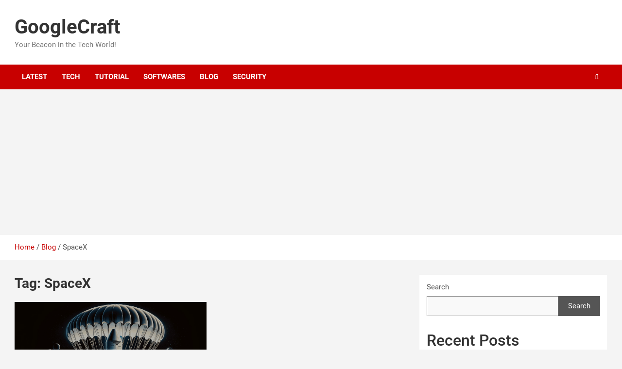

--- FILE ---
content_type: text/html; charset=UTF-8
request_url: https://www.googlecraft.com/tag/spacex/
body_size: 8738
content:
<!doctype html>
<html lang="en-US">
<head>
	<meta charset="UTF-8">
	<meta name="viewport" content="width=device-width, initial-scale=1, shrink-to-fit=no">
	<link rel="profile" href="https://gmpg.org/xfn/11">

	<meta name='robots' content='index, follow, max-image-preview:large, max-snippet:-1, max-video-preview:-1' />
	<style>img:is([sizes="auto" i], [sizes^="auto," i]) { contain-intrinsic-size: 3000px 1500px }</style>
	
	<!-- This site is optimized with the Yoast SEO plugin v26.7 - https://yoast.com/wordpress/plugins/seo/ -->
	<title>SpaceX Archives - GoogleCraft</title>
	<link rel="canonical" href="https://www.googlecraft.com/tag/spacex/" />
	<meta property="og:locale" content="en_US" />
	<meta property="og:type" content="article" />
	<meta property="og:title" content="SpaceX Archives - GoogleCraft" />
	<meta property="og:url" content="https://www.googlecraft.com/tag/spacex/" />
	<meta property="og:site_name" content="GoogleCraft" />
	<meta name="twitter:card" content="summary_large_image" />
	<!-- / Yoast SEO plugin. -->


<link rel='dns-prefetch' href='//www.googletagmanager.com' />

<link rel='dns-prefetch' href='//pagead2.googlesyndication.com' />
<link rel='preconnect' href='//i0.wp.com' />
<link rel="alternate" type="application/rss+xml" title="GoogleCraft &raquo; Feed" href="https://www.googlecraft.com/feed/" />
<link rel="alternate" type="application/rss+xml" title="GoogleCraft &raquo; Comments Feed" href="https://www.googlecraft.com/comments/feed/" />
<link rel="alternate" type="application/rss+xml" title="GoogleCraft &raquo; SpaceX Tag Feed" href="https://www.googlecraft.com/tag/spacex/feed/" />

<link rel='stylesheet' id='all-css-87656ef19d0deded7d63ac8b6782a414' href='https://www.googlecraft.com/wp-content/boost-cache/static/d4ed3c7622.min.css' type='text/css' media='all' />
<link rel='stylesheet' id='dashicons-css' href='https://www.googlecraft.com/wp-includes/css/dashicons.min.css?ver=6.8.3' media='all' />
<style id='wp-emoji-styles-inline-css'>

	img.wp-smiley, img.emoji {
		display: inline !important;
		border: none !important;
		box-shadow: none !important;
		height: 1em !important;
		width: 1em !important;
		margin: 0 0.07em !important;
		vertical-align: -0.1em !important;
		background: none !important;
		padding: 0 !important;
	}
</style>
<style id='classic-theme-styles-inline-css'>
/*! This file is auto-generated */
.wp-block-button__link{color:#fff;background-color:#32373c;border-radius:9999px;box-shadow:none;text-decoration:none;padding:calc(.667em + 2px) calc(1.333em + 2px);font-size:1.125em}.wp-block-file__button{background:#32373c;color:#fff;text-decoration:none}
</style>
<style id='global-styles-inline-css'>
:root{--wp--preset--aspect-ratio--square: 1;--wp--preset--aspect-ratio--4-3: 4/3;--wp--preset--aspect-ratio--3-4: 3/4;--wp--preset--aspect-ratio--3-2: 3/2;--wp--preset--aspect-ratio--2-3: 2/3;--wp--preset--aspect-ratio--16-9: 16/9;--wp--preset--aspect-ratio--9-16: 9/16;--wp--preset--color--black: #000000;--wp--preset--color--cyan-bluish-gray: #abb8c3;--wp--preset--color--white: #ffffff;--wp--preset--color--pale-pink: #f78da7;--wp--preset--color--vivid-red: #cf2e2e;--wp--preset--color--luminous-vivid-orange: #ff6900;--wp--preset--color--luminous-vivid-amber: #fcb900;--wp--preset--color--light-green-cyan: #7bdcb5;--wp--preset--color--vivid-green-cyan: #00d084;--wp--preset--color--pale-cyan-blue: #8ed1fc;--wp--preset--color--vivid-cyan-blue: #0693e3;--wp--preset--color--vivid-purple: #9b51e0;--wp--preset--gradient--vivid-cyan-blue-to-vivid-purple: linear-gradient(135deg,rgba(6,147,227,1) 0%,rgb(155,81,224) 100%);--wp--preset--gradient--light-green-cyan-to-vivid-green-cyan: linear-gradient(135deg,rgb(122,220,180) 0%,rgb(0,208,130) 100%);--wp--preset--gradient--luminous-vivid-amber-to-luminous-vivid-orange: linear-gradient(135deg,rgba(252,185,0,1) 0%,rgba(255,105,0,1) 100%);--wp--preset--gradient--luminous-vivid-orange-to-vivid-red: linear-gradient(135deg,rgba(255,105,0,1) 0%,rgb(207,46,46) 100%);--wp--preset--gradient--very-light-gray-to-cyan-bluish-gray: linear-gradient(135deg,rgb(238,238,238) 0%,rgb(169,184,195) 100%);--wp--preset--gradient--cool-to-warm-spectrum: linear-gradient(135deg,rgb(74,234,220) 0%,rgb(151,120,209) 20%,rgb(207,42,186) 40%,rgb(238,44,130) 60%,rgb(251,105,98) 80%,rgb(254,248,76) 100%);--wp--preset--gradient--blush-light-purple: linear-gradient(135deg,rgb(255,206,236) 0%,rgb(152,150,240) 100%);--wp--preset--gradient--blush-bordeaux: linear-gradient(135deg,rgb(254,205,165) 0%,rgb(254,45,45) 50%,rgb(107,0,62) 100%);--wp--preset--gradient--luminous-dusk: linear-gradient(135deg,rgb(255,203,112) 0%,rgb(199,81,192) 50%,rgb(65,88,208) 100%);--wp--preset--gradient--pale-ocean: linear-gradient(135deg,rgb(255,245,203) 0%,rgb(182,227,212) 50%,rgb(51,167,181) 100%);--wp--preset--gradient--electric-grass: linear-gradient(135deg,rgb(202,248,128) 0%,rgb(113,206,126) 100%);--wp--preset--gradient--midnight: linear-gradient(135deg,rgb(2,3,129) 0%,rgb(40,116,252) 100%);--wp--preset--font-size--small: 13px;--wp--preset--font-size--medium: 20px;--wp--preset--font-size--large: 36px;--wp--preset--font-size--x-large: 42px;--wp--preset--spacing--20: 0.44rem;--wp--preset--spacing--30: 0.67rem;--wp--preset--spacing--40: 1rem;--wp--preset--spacing--50: 1.5rem;--wp--preset--spacing--60: 2.25rem;--wp--preset--spacing--70: 3.38rem;--wp--preset--spacing--80: 5.06rem;--wp--preset--shadow--natural: 6px 6px 9px rgba(0, 0, 0, 0.2);--wp--preset--shadow--deep: 12px 12px 50px rgba(0, 0, 0, 0.4);--wp--preset--shadow--sharp: 6px 6px 0px rgba(0, 0, 0, 0.2);--wp--preset--shadow--outlined: 6px 6px 0px -3px rgba(255, 255, 255, 1), 6px 6px rgba(0, 0, 0, 1);--wp--preset--shadow--crisp: 6px 6px 0px rgba(0, 0, 0, 1);}:where(.is-layout-flex){gap: 0.5em;}:where(.is-layout-grid){gap: 0.5em;}body .is-layout-flex{display: flex;}.is-layout-flex{flex-wrap: wrap;align-items: center;}.is-layout-flex > :is(*, div){margin: 0;}body .is-layout-grid{display: grid;}.is-layout-grid > :is(*, div){margin: 0;}:where(.wp-block-columns.is-layout-flex){gap: 2em;}:where(.wp-block-columns.is-layout-grid){gap: 2em;}:where(.wp-block-post-template.is-layout-flex){gap: 1.25em;}:where(.wp-block-post-template.is-layout-grid){gap: 1.25em;}.has-black-color{color: var(--wp--preset--color--black) !important;}.has-cyan-bluish-gray-color{color: var(--wp--preset--color--cyan-bluish-gray) !important;}.has-white-color{color: var(--wp--preset--color--white) !important;}.has-pale-pink-color{color: var(--wp--preset--color--pale-pink) !important;}.has-vivid-red-color{color: var(--wp--preset--color--vivid-red) !important;}.has-luminous-vivid-orange-color{color: var(--wp--preset--color--luminous-vivid-orange) !important;}.has-luminous-vivid-amber-color{color: var(--wp--preset--color--luminous-vivid-amber) !important;}.has-light-green-cyan-color{color: var(--wp--preset--color--light-green-cyan) !important;}.has-vivid-green-cyan-color{color: var(--wp--preset--color--vivid-green-cyan) !important;}.has-pale-cyan-blue-color{color: var(--wp--preset--color--pale-cyan-blue) !important;}.has-vivid-cyan-blue-color{color: var(--wp--preset--color--vivid-cyan-blue) !important;}.has-vivid-purple-color{color: var(--wp--preset--color--vivid-purple) !important;}.has-black-background-color{background-color: var(--wp--preset--color--black) !important;}.has-cyan-bluish-gray-background-color{background-color: var(--wp--preset--color--cyan-bluish-gray) !important;}.has-white-background-color{background-color: var(--wp--preset--color--white) !important;}.has-pale-pink-background-color{background-color: var(--wp--preset--color--pale-pink) !important;}.has-vivid-red-background-color{background-color: var(--wp--preset--color--vivid-red) !important;}.has-luminous-vivid-orange-background-color{background-color: var(--wp--preset--color--luminous-vivid-orange) !important;}.has-luminous-vivid-amber-background-color{background-color: var(--wp--preset--color--luminous-vivid-amber) !important;}.has-light-green-cyan-background-color{background-color: var(--wp--preset--color--light-green-cyan) !important;}.has-vivid-green-cyan-background-color{background-color: var(--wp--preset--color--vivid-green-cyan) !important;}.has-pale-cyan-blue-background-color{background-color: var(--wp--preset--color--pale-cyan-blue) !important;}.has-vivid-cyan-blue-background-color{background-color: var(--wp--preset--color--vivid-cyan-blue) !important;}.has-vivid-purple-background-color{background-color: var(--wp--preset--color--vivid-purple) !important;}.has-black-border-color{border-color: var(--wp--preset--color--black) !important;}.has-cyan-bluish-gray-border-color{border-color: var(--wp--preset--color--cyan-bluish-gray) !important;}.has-white-border-color{border-color: var(--wp--preset--color--white) !important;}.has-pale-pink-border-color{border-color: var(--wp--preset--color--pale-pink) !important;}.has-vivid-red-border-color{border-color: var(--wp--preset--color--vivid-red) !important;}.has-luminous-vivid-orange-border-color{border-color: var(--wp--preset--color--luminous-vivid-orange) !important;}.has-luminous-vivid-amber-border-color{border-color: var(--wp--preset--color--luminous-vivid-amber) !important;}.has-light-green-cyan-border-color{border-color: var(--wp--preset--color--light-green-cyan) !important;}.has-vivid-green-cyan-border-color{border-color: var(--wp--preset--color--vivid-green-cyan) !important;}.has-pale-cyan-blue-border-color{border-color: var(--wp--preset--color--pale-cyan-blue) !important;}.has-vivid-cyan-blue-border-color{border-color: var(--wp--preset--color--vivid-cyan-blue) !important;}.has-vivid-purple-border-color{border-color: var(--wp--preset--color--vivid-purple) !important;}.has-vivid-cyan-blue-to-vivid-purple-gradient-background{background: var(--wp--preset--gradient--vivid-cyan-blue-to-vivid-purple) !important;}.has-light-green-cyan-to-vivid-green-cyan-gradient-background{background: var(--wp--preset--gradient--light-green-cyan-to-vivid-green-cyan) !important;}.has-luminous-vivid-amber-to-luminous-vivid-orange-gradient-background{background: var(--wp--preset--gradient--luminous-vivid-amber-to-luminous-vivid-orange) !important;}.has-luminous-vivid-orange-to-vivid-red-gradient-background{background: var(--wp--preset--gradient--luminous-vivid-orange-to-vivid-red) !important;}.has-very-light-gray-to-cyan-bluish-gray-gradient-background{background: var(--wp--preset--gradient--very-light-gray-to-cyan-bluish-gray) !important;}.has-cool-to-warm-spectrum-gradient-background{background: var(--wp--preset--gradient--cool-to-warm-spectrum) !important;}.has-blush-light-purple-gradient-background{background: var(--wp--preset--gradient--blush-light-purple) !important;}.has-blush-bordeaux-gradient-background{background: var(--wp--preset--gradient--blush-bordeaux) !important;}.has-luminous-dusk-gradient-background{background: var(--wp--preset--gradient--luminous-dusk) !important;}.has-pale-ocean-gradient-background{background: var(--wp--preset--gradient--pale-ocean) !important;}.has-electric-grass-gradient-background{background: var(--wp--preset--gradient--electric-grass) !important;}.has-midnight-gradient-background{background: var(--wp--preset--gradient--midnight) !important;}.has-small-font-size{font-size: var(--wp--preset--font-size--small) !important;}.has-medium-font-size{font-size: var(--wp--preset--font-size--medium) !important;}.has-large-font-size{font-size: var(--wp--preset--font-size--large) !important;}.has-x-large-font-size{font-size: var(--wp--preset--font-size--x-large) !important;}
:where(.wp-block-post-template.is-layout-flex){gap: 1.25em;}:where(.wp-block-post-template.is-layout-grid){gap: 1.25em;}
:where(.wp-block-columns.is-layout-flex){gap: 2em;}:where(.wp-block-columns.is-layout-grid){gap: 2em;}
:root :where(.wp-block-pullquote){font-size: 1.5em;line-height: 1.6;}
</style>
<link crossorigin="anonymous" rel='stylesheet' id='newscard-google-fonts-css' href='//www.googlecraft.com/wp-content/uploads/omgf/newscard-google-fonts/newscard-google-fonts.css?ver=1700895330' media='all' />



<!-- Google tag (gtag.js) snippet added by Site Kit -->
<!-- Google Analytics snippet added by Site Kit -->


<link rel="https://api.w.org/" href="https://www.googlecraft.com/wp-json/" /><link rel="alternate" title="JSON" type="application/json" href="https://www.googlecraft.com/wp-json/wp/v2/tags/1949" /><link rel="EditURI" type="application/rsd+xml" title="RSD" href="https://www.googlecraft.com/xmlrpc.php?rsd" />
<meta name="generator" content="WordPress 6.8.3" />
<meta name="generator" content="Site Kit by Google 1.170.0" />
<!-- Google AdSense meta tags added by Site Kit -->
<meta name="google-adsense-platform-account" content="ca-host-pub-2644536267352236">
<meta name="google-adsense-platform-domain" content="sitekit.withgoogle.com">
<!-- End Google AdSense meta tags added by Site Kit -->


<script data-jetpack-boost="ignore" type="application/ld+json" class="saswp-schema-markup-output">
[{"@context":"https:\/\/schema.org\/","@graph":[{"@context":"https:\/\/schema.org\/","@type":"SiteNavigationElement","@id":"https:\/\/www.googlecraft.com\/#latest","name":"Latest","url":"https:\/\/www.googlecraft.com\/"},{"@context":"https:\/\/schema.org\/","@type":"SiteNavigationElement","@id":"https:\/\/www.googlecraft.com\/#tech","name":"Tech","url":"https:\/\/www.googlecraft.com\/category\/technology\/"},{"@context":"https:\/\/schema.org\/","@type":"SiteNavigationElement","@id":"https:\/\/www.googlecraft.com\/#tutorial","name":"Tutorial","url":"https:\/\/www.googlecraft.com\/category\/tutorial\/"},{"@context":"https:\/\/schema.org\/","@type":"SiteNavigationElement","@id":"https:\/\/www.googlecraft.com\/#softwares","name":"Softwares","url":"https:\/\/www.googlecraft.com\/category\/softwares\/"},{"@context":"https:\/\/schema.org\/","@type":"SiteNavigationElement","@id":"https:\/\/www.googlecraft.com\/#blog","name":"Blog","url":"https:\/\/www.googlecraft.com\/blog\/"},{"@context":"https:\/\/schema.org\/","@type":"SiteNavigationElement","@id":"https:\/\/www.googlecraft.com\/#security","name":"Security","url":"https:\/\/www.googlecraft.com\/category\/security\/"}]}]
</script>

<!-- There is no amphtml version available for this URL. -->
<!-- Google Tag Manager snippet added by Site Kit -->


<!-- End Google Tag Manager snippet added by Site Kit -->

<!-- Google AdSense snippet added by Site Kit -->


<!-- End Google AdSense snippet added by Site Kit -->
<link rel="icon" href="https://i0.wp.com/www.googlecraft.com/wp-content/uploads/2023/10/cropped-favicon.png?fit=32%2C32&#038;ssl=1" sizes="32x32" />
<link rel="icon" href="https://i0.wp.com/www.googlecraft.com/wp-content/uploads/2023/10/cropped-favicon.png?fit=192%2C192&#038;ssl=1" sizes="192x192" />
<link rel="apple-touch-icon" href="https://i0.wp.com/www.googlecraft.com/wp-content/uploads/2023/10/cropped-favicon.png?fit=180%2C180&#038;ssl=1" />
<meta name="msapplication-TileImage" content="https://i0.wp.com/www.googlecraft.com/wp-content/uploads/2023/10/cropped-favicon.png?fit=270%2C270&#038;ssl=1" />
</head>

<body class="archive tag tag-spacex tag-1949 wp-theme-newscard theme-body hfeed">
		<!-- Google Tag Manager (noscript) snippet added by Site Kit -->
		<noscript>
			<iframe src="https://www.googletagmanager.com/ns.html?id=GTM-WZBQ2FL" height="0" width="0" style="display:none;visibility:hidden"></iframe>
		</noscript>
		<!-- End Google Tag Manager (noscript) snippet added by Site Kit -->
		
<div id="page" class="site">
	<a class="skip-link screen-reader-text" href="#content">Skip to content</a>
	
	<header id="masthead" class="site-header">
				<nav class="navbar navbar-expand-lg d-block">
			<div class="navbar-head" >
				<div class="container">
					<div class="row navbar-head-row align-items-center">
						<div class="col-lg-4">
							<div class="site-branding navbar-brand">
																	<h2 class="site-title"><a href="https://www.googlecraft.com/" rel="home">GoogleCraft</a></h2>
																	<p class="site-description">Your Beacon in the Tech World!</p>
															</div><!-- .site-branding .navbar-brand -->
						</div>
											</div><!-- .row -->
				</div><!-- .container -->
			</div><!-- .navbar-head -->
			<div class="navigation-bar">
				<div class="navigation-bar-top">
					<div class="container">
						<button class="navbar-toggler menu-toggle" type="button" data-toggle="collapse" data-target="#navbarCollapse" aria-controls="navbarCollapse" aria-expanded="false" aria-label="Toggle navigation"></button>
						<span class="search-toggle"></span>
					</div><!-- .container -->
					<div class="search-bar">
						<div class="container">
							<div class="search-block off">
								<form action="https://www.googlecraft.com/" method="get" class="search-form">
	<label class="assistive-text"> Search </label>
	<div class="input-group">
		<input type="search" value="" placeholder="Search" class="form-control s" name="s">
		<div class="input-group-prepend">
			<button class="btn btn-theme">Search</button>
		</div>
	</div>
</form><!-- .search-form -->
							</div><!-- .search-box -->
						</div><!-- .container -->
					</div><!-- .search-bar -->
				</div><!-- .navigation-bar-top -->
				<div class="navbar-main">
					<div class="container">
						<div class="collapse navbar-collapse" id="navbarCollapse">
							<div id="site-navigation" class="main-navigation nav-uppercase" role="navigation">
								<ul class="nav-menu navbar-nav d-lg-block"><li id="menu-item-2592" class="menu-item menu-item-type-post_type menu-item-object-page menu-item-home menu-item-2592"><a href="https://www.googlecraft.com/">Latest</a></li>
<li id="menu-item-2547" class="menu-item menu-item-type-taxonomy menu-item-object-category menu-item-2547"><a href="https://www.googlecraft.com/category/technology/">Tech</a></li>
<li id="menu-item-2548" class="menu-item menu-item-type-taxonomy menu-item-object-category menu-item-2548"><a href="https://www.googlecraft.com/category/tutorial/">Tutorial</a></li>
<li id="menu-item-2549" class="menu-item menu-item-type-taxonomy menu-item-object-category menu-item-2549"><a href="https://www.googlecraft.com/category/softwares/">Softwares</a></li>
<li id="menu-item-2591" class="menu-item menu-item-type-post_type menu-item-object-page current_page_parent menu-item-2591"><a href="https://www.googlecraft.com/blog/">Blog</a></li>
<li id="menu-item-3709" class="menu-item menu-item-type-taxonomy menu-item-object-category menu-item-3709"><a href="https://www.googlecraft.com/category/security/">Security</a></li>
</ul>							</div><!-- #site-navigation .main-navigation -->
						</div><!-- .navbar-collapse -->
						<div class="nav-search">
							<span class="search-toggle"></span>
						</div><!-- .nav-search -->
					</div><!-- .container -->
				</div><!-- .navbar-main -->
			</div><!-- .navigation-bar -->
		</nav><!-- .navbar -->

		
		
					<div id="breadcrumb">
				<div class="container">
					<div role="navigation" aria-label="Breadcrumbs" class="breadcrumb-trail breadcrumbs" ><ul class="trail-items"  ><meta name="numberOfItems" content="3" /><meta name="itemListOrder" content="Ascending" /><li    class="trail-item trail-begin"><a href="https://www.googlecraft.com/" rel="home" ><span >Home</span></a><meta  content="1" /></li><li    class="trail-item"><a href="https://www.googlecraft.com/blog/" ><span >Blog</span></a><meta  content="2" /></li><li    class="trail-item trail-end"><span >SpaceX</span><meta  content="3" /></li></ul></div>				</div>
			</div><!-- .breadcrumb -->
			</header><!-- #masthead --><div id="content" class="site-content">
	<div class="container">
		<div class="row justify-content-center site-content-row">
			<div id="primary" class="content-area col-lg-8">
				<main id="main" class="site-main">

					
						<header class="page-header">
							<h1 class="page-title">Tag: <span>SpaceX</span></h1>						</header><!-- .page-header -->

						<div class="row gutter-parent-14 post-wrap">
								<div class="col-sm-6 col-xxl-4 post-col">
	<div class="post-4291 post type-post status-publish format-standard has-post-thumbnail hentry category-tech-news tag-advanced-technology tag-aerospace-industry tag-corporate-acquisition tag-elon-musk tag-parachute-technology tag-pioneer-aerospace tag-space-exploration tag-space-mission tag-spacecraft-safety tag-spacex">

		
				<figure class="post-featured-image post-img-wrap">
					<a title="Elon Musk&#8217;s SpaceX buys parachute company for $2.2 million" href="https://www.googlecraft.com/elon-musks-spacex-buys-parachute-company-for-2-2-million/" class="post-img" style="background-image: url('https://i0.wp.com/www.googlecraft.com/wp-content/uploads/2023/12/SpaceX-buys-parachute-company.png?fit=1200%2C685&#038;ssl=1');"></a>
					<div class="entry-meta category-meta">
						<div class="cat-links"><a href="https://www.googlecraft.com/category/tech-news/" rel="category tag">Tech News</a></div>
					</div><!-- .entry-meta -->
				</figure><!-- .post-featured-image .post-img-wrap -->

			
					<header class="entry-header">
				<h2 class="entry-title"><a href="https://www.googlecraft.com/elon-musks-spacex-buys-parachute-company-for-2-2-million/" rel="bookmark">Elon Musk&#8217;s SpaceX buys parachute company for $2.2 million</a></h2>
									<div class="entry-meta">
						<div class="date"><a href="https://www.googlecraft.com/elon-musks-spacex-buys-parachute-company-for-2-2-million/" title="Elon Musk&#8217;s SpaceX buys parachute company for $2.2 million">December 1, 2023</a> </div> <div class="by-author vcard author"><a href="https://www.googlecraft.com/author/googlecraft/">GoogleCraft</a> </div>											</div><!-- .entry-meta -->
								</header>
				<div class="entry-content">
								<p>SpaceX&#8217;s Strategic Acquisition of Pioneer Aerospace for $2.2 Million SpaceX, the renowned aerospace manufacturer and space&hellip;</p>
						</div><!-- entry-content -->

			</div><!-- .post-4291 -->
	</div><!-- .col-sm-6 .col-xxl-4 .post-col -->
						</div><!-- .row .gutter-parent-14 .post-wrap-->

						
				</main><!-- #main -->
			</div><!-- #primary -->
			
<aside id="secondary" class="col-lg-4 widget-area" role="complementary">
	<div class="sticky-sidebar">
		<section id="block-3" class="widget widget_block">
<div class="wp-block-group"><div class="wp-block-group__inner-container is-layout-flow wp-block-group-is-layout-flow"><form role="search" method="get" action="https://www.googlecraft.com/" class="wp-block-search__button-outside wp-block-search__text-button wp-block-search"    ><label class="wp-block-search__label" for="wp-block-search__input-1" >Search</label><div class="wp-block-search__inside-wrapper " ><input class="wp-block-search__input" id="wp-block-search__input-1" placeholder="" value="" type="search" name="s" required /><button aria-label="Search" class="wp-block-search__button wp-element-button" type="submit" >Search</button></div></form>


<h2 class="wp-block-heading">Recent Posts</h2>


<div class="widget newscard-widget-horizontal-vertical-posts">				<div class="row gutter-parent-14 post-vertical">
			<div class="col-md-6 first-col">
										<div class="post-boxed main-post clearfix">
											<div class="post-img-wrap">
							<a href="https://www.googlecraft.com/ai-girlfriend-create-an-ai-girlfriend-for-you/" class="post-img" style="background-image: url('https://i0.wp.com/www.googlecraft.com/wp-content/uploads/2024/05/Ai-girlfriend.png?fit=1200%2C685&#038;ssl=1');"></a>
						</div>
										<div class="post-content">
						<div class="entry-meta category-meta">
							<div class="cat-links"><a href="https://www.googlecraft.com/category/technology/" rel="category tag">Technology</a></div>
						</div><!-- .entry-meta -->
						<h3 class="entry-title"><a href="https://www.googlecraft.com/ai-girlfriend-create-an-ai-girlfriend-for-you/">AI Girlfriend: Create an AI Girlfriend for You</a></h3>						<div class="entry-meta">
							<div class="date"><a href="https://www.googlecraft.com/ai-girlfriend-create-an-ai-girlfriend-for-you/" title="AI Girlfriend: Create an AI Girlfriend for You">May 17, 2024</a> </div> <div class="by-author vcard author"><a href="https://www.googlecraft.com/author/googlecraft/">GoogleCraft</a> </div>						</div>
						<div class="entry-content">
							<p>Create an AI Girlfriend for your needs In the age of digital transformation, artificial intelligence (AI) has woven itself into the fabric of our daily lives. From virtual assistants like&hellip; </p>
						</div><!-- .entry-content -->
					</div>
				</div><!-- post-boxed -->
			</div>
			<div class="col-md-6 second-col">
												<div class="post-boxed inlined clearfix">
													<div class="post-img-wrap">
								<a href="https://www.googlecraft.com/birthday-wishes-ai-image-prompts/" class="post-img" style="background-image: url('https://i0.wp.com/www.googlecraft.com/wp-content/uploads/2024/02/image-7.png?fit=300%2C300&#038;ssl=1');"></a>
							</div>
												<div class="post-content">
							<div class="entry-meta category-meta">
								<div class="cat-links"><a href="https://www.googlecraft.com/category/tutorial/" rel="category tag">Tutorial</a></div>
							</div><!-- .entry-meta -->
							<h3 class="entry-title"><a href="https://www.googlecraft.com/birthday-wishes-ai-image-prompts/">Birthday Wishes AI Image Prompts</a></h3>							<div class="entry-meta">
								<div class="date"><a href="https://www.googlecraft.com/birthday-wishes-ai-image-prompts/" title="Birthday Wishes AI Image Prompts">February 13, 2024</a> </div> <div class="by-author vcard author"><a href="https://www.googlecraft.com/author/googlecraft/">GoogleCraft</a> </div>							</div>
						</div>
					</div><!-- .post-boxed -->
													<div class="post-boxed inlined clearfix">
													<div class="post-img-wrap">
								<a href="https://www.googlecraft.com/birthday-wishes-ai-image-creation/" class="post-img" style="background-image: url('https://i0.wp.com/www.googlecraft.com/wp-content/uploads/2024/02/athira-hbd.jpg?fit=300%2C300&#038;ssl=1');"></a>
							</div>
												<div class="post-content">
							<div class="entry-meta category-meta">
								<div class="cat-links"><a href="https://www.googlecraft.com/category/tutorial/" rel="category tag">Tutorial</a></div>
							</div><!-- .entry-meta -->
							<h3 class="entry-title"><a href="https://www.googlecraft.com/birthday-wishes-ai-image-creation/">Birthday Wishes AI Image Creation</a></h3>							<div class="entry-meta">
								<div class="date"><a href="https://www.googlecraft.com/birthday-wishes-ai-image-creation/" title="Birthday Wishes AI Image Creation">February 12, 2024</a> </div> <div class="by-author vcard author"><a href="https://www.googlecraft.com/author/googlecraft/">GoogleCraft</a> </div>							</div>
						</div>
					</div><!-- .post-boxed -->
													<div class="post-boxed inlined clearfix">
													<div class="post-img-wrap">
								<a href="https://www.googlecraft.com/jio-pushes-for-shutdown-of-2g-3g-to-boost-5g-in-india/" class="post-img" style="background-image: url('https://i0.wp.com/www.googlecraft.com/wp-content/uploads/2024/01/jio-stops-2g-and-3g.png?fit=300%2C171&#038;ssl=1');"></a>
							</div>
												<div class="post-content">
							<div class="entry-meta category-meta">
								<div class="cat-links"><a href="https://www.googlecraft.com/category/tech-news/" rel="category tag">Tech News</a></div>
							</div><!-- .entry-meta -->
							<h3 class="entry-title"><a href="https://www.googlecraft.com/jio-pushes-for-shutdown-of-2g-3g-to-boost-5g-in-india/">Jio Pushes for Shutdown of 2G, 3G to Boost 5G in India</a></h3>							<div class="entry-meta">
								<div class="date"><a href="https://www.googlecraft.com/jio-pushes-for-shutdown-of-2g-3g-to-boost-5g-in-india/" title="Jio Pushes for Shutdown of 2G, 3G to Boost 5G in India">January 29, 2024</a> </div> <div class="by-author vcard author"><a href="https://www.googlecraft.com/author/googlecraft/">GoogleCraft</a> </div>							</div>
						</div>
					</div><!-- .post-boxed -->
													<div class="post-boxed inlined clearfix">
													<div class="post-img-wrap">
								<a href="https://www.googlecraft.com/whatsapps-game-changing-username-feature/" class="post-img" style="background-image: url('https://i0.wp.com/www.googlecraft.com/wp-content/uploads/2024/01/WhatsApp-username-feature.png?fit=300%2C171&#038;ssl=1');"></a>
							</div>
												<div class="post-content">
							<div class="entry-meta category-meta">
								<div class="cat-links"><a href="https://www.googlecraft.com/category/tech-news/" rel="category tag">Tech News</a></div>
							</div><!-- .entry-meta -->
							<h3 class="entry-title"><a href="https://www.googlecraft.com/whatsapps-game-changing-username-feature/">WhatsApp&#8217;s Game-Changing Username Feature</a></h3>							<div class="entry-meta">
								<div class="date"><a href="https://www.googlecraft.com/whatsapps-game-changing-username-feature/" title="WhatsApp&#8217;s Game-Changing Username Feature">January 8, 2024</a> </div> <div class="by-author vcard author"><a href="https://www.googlecraft.com/author/googlecraft/">GoogleCraft</a> </div>							</div>
						</div>
					</div><!-- .post-boxed -->
												</div>
		</div><!-- .row gutter-parent-14 -->

		</div><!-- .widget_featured_post --></div></div>
</section><section id="post_views_counter_list_widget-3" class="widget widget_post_views_counter_list_widget"><h3 class="widget-title">Most Viewed Posts</h3><ul><li><a class="post-title" href="https://www.googlecraft.com/whatsapp-business-cover-photo-resolution/">WhatsApp Business Cover Photo Resolution</a></li><li><a class="post-title" href="https://www.googlecraft.com/android-kotlin-textwatcher-usage/">TextWatcher in Kotlin Android Usage</a></li><li><a class="post-title" href="https://www.googlecraft.com/usb-serial-ch341-drivers-download-arduino-uno-r3-clone-ch340-ch341-usb-driver/">Arduino Clone CH341 Drivers Download</a></li><li><a class="post-title" href="https://www.googlecraft.com/chatgpt-updates-real-time-answers-and-new-features/">ChatGPT Updates: Real-time answers and New Features</a></li><li><a class="post-title" href="https://www.googlecraft.com/bgmi-hack-latest-mod-apk-download/">BGMI MOD APK Latest Hack Download</a></li></ul></section>	</div><!-- .sticky-sidebar -->
</aside><!-- #secondary -->
		</div><!-- row -->
	</div><!-- .container -->
</div><!-- #content .site-content-->
	<footer id="colophon" class="site-footer" role="contentinfo">
		
			<div class="container">
				<section class="featured-stories">
								<h3 class="stories-title">
									<a href="https://www.googlecraft.com/blog/">You may Missed</a>
							</h3>
							<div class="row gutter-parent-14">
													<div class="col-sm-6 col-lg-3">
								<div class="post-boxed">
																			<div class="post-img-wrap">
											<div class="featured-post-img">
												<a href="https://www.googlecraft.com/ai-girlfriend-create-an-ai-girlfriend-for-you/" class="post-img" style="background-image: url('https://i0.wp.com/www.googlecraft.com/wp-content/uploads/2024/05/Ai-girlfriend.png?fit=1024%2C585&#038;ssl=1');"></a>
											</div>
											<div class="entry-meta category-meta">
												<div class="cat-links"><a href="https://www.googlecraft.com/category/technology/" rel="category tag">Technology</a></div>
											</div><!-- .entry-meta -->
										</div><!-- .post-img-wrap -->
																		<div class="post-content">
																				<h3 class="entry-title"><a href="https://www.googlecraft.com/ai-girlfriend-create-an-ai-girlfriend-for-you/">AI Girlfriend: Create an AI Girlfriend for You</a></h3>																					<div class="entry-meta">
												<div class="date"><a href="https://www.googlecraft.com/ai-girlfriend-create-an-ai-girlfriend-for-you/" title="AI Girlfriend: Create an AI Girlfriend for You">May 17, 2024</a> </div> <div class="by-author vcard author"><a href="https://www.googlecraft.com/author/googlecraft/">GoogleCraft</a> </div>											</div>
																			</div><!-- .post-content -->
								</div><!-- .post-boxed -->
							</div><!-- .col-sm-6 .col-lg-3 -->
													<div class="col-sm-6 col-lg-3">
								<div class="post-boxed">
																			<div class="post-img-wrap">
											<div class="featured-post-img">
												<a href="https://www.googlecraft.com/birthday-wishes-ai-image-prompts/" class="post-img" style="background-image: url('https://i0.wp.com/www.googlecraft.com/wp-content/uploads/2024/02/image-7.png?fit=600%2C600&#038;ssl=1');"></a>
											</div>
											<div class="entry-meta category-meta">
												<div class="cat-links"><a href="https://www.googlecraft.com/category/tutorial/" rel="category tag">Tutorial</a></div>
											</div><!-- .entry-meta -->
										</div><!-- .post-img-wrap -->
																		<div class="post-content">
																				<h3 class="entry-title"><a href="https://www.googlecraft.com/birthday-wishes-ai-image-prompts/">Birthday Wishes AI Image Prompts</a></h3>																					<div class="entry-meta">
												<div class="date"><a href="https://www.googlecraft.com/birthday-wishes-ai-image-prompts/" title="Birthday Wishes AI Image Prompts">February 13, 2024</a> </div> <div class="by-author vcard author"><a href="https://www.googlecraft.com/author/googlecraft/">GoogleCraft</a> </div>											</div>
																			</div><!-- .post-content -->
								</div><!-- .post-boxed -->
							</div><!-- .col-sm-6 .col-lg-3 -->
													<div class="col-sm-6 col-lg-3">
								<div class="post-boxed">
																			<div class="post-img-wrap">
											<div class="featured-post-img">
												<a href="https://www.googlecraft.com/birthday-wishes-ai-image-creation/" class="post-img" style="background-image: url('https://i0.wp.com/www.googlecraft.com/wp-content/uploads/2024/02/athira-hbd.jpg?fit=1024%2C1024&#038;ssl=1');"></a>
											</div>
											<div class="entry-meta category-meta">
												<div class="cat-links"><a href="https://www.googlecraft.com/category/tutorial/" rel="category tag">Tutorial</a></div>
											</div><!-- .entry-meta -->
										</div><!-- .post-img-wrap -->
																		<div class="post-content">
																				<h3 class="entry-title"><a href="https://www.googlecraft.com/birthday-wishes-ai-image-creation/">Birthday Wishes AI Image Creation</a></h3>																					<div class="entry-meta">
												<div class="date"><a href="https://www.googlecraft.com/birthday-wishes-ai-image-creation/" title="Birthday Wishes AI Image Creation">February 12, 2024</a> </div> <div class="by-author vcard author"><a href="https://www.googlecraft.com/author/googlecraft/">GoogleCraft</a> </div>											</div>
																			</div><!-- .post-content -->
								</div><!-- .post-boxed -->
							</div><!-- .col-sm-6 .col-lg-3 -->
													<div class="col-sm-6 col-lg-3">
								<div class="post-boxed">
																			<div class="post-img-wrap">
											<div class="featured-post-img">
												<a href="https://www.googlecraft.com/jio-pushes-for-shutdown-of-2g-3g-to-boost-5g-in-india/" class="post-img" style="background-image: url('https://i0.wp.com/www.googlecraft.com/wp-content/uploads/2024/01/jio-stops-2g-and-3g.png?fit=1024%2C585&#038;ssl=1');"></a>
											</div>
											<div class="entry-meta category-meta">
												<div class="cat-links"><a href="https://www.googlecraft.com/category/tech-news/" rel="category tag">Tech News</a></div>
											</div><!-- .entry-meta -->
										</div><!-- .post-img-wrap -->
																		<div class="post-content">
																				<h3 class="entry-title"><a href="https://www.googlecraft.com/jio-pushes-for-shutdown-of-2g-3g-to-boost-5g-in-india/">Jio Pushes for Shutdown of 2G, 3G to Boost 5G in India</a></h3>																					<div class="entry-meta">
												<div class="date"><a href="https://www.googlecraft.com/jio-pushes-for-shutdown-of-2g-3g-to-boost-5g-in-india/" title="Jio Pushes for Shutdown of 2G, 3G to Boost 5G in India">January 29, 2024</a> </div> <div class="by-author vcard author"><a href="https://www.googlecraft.com/author/googlecraft/">GoogleCraft</a> </div>											</div>
																			</div><!-- .post-content -->
								</div><!-- .post-boxed -->
							</div><!-- .col-sm-6 .col-lg-3 -->
											</div><!-- .row -->
				</section><!-- .featured-stories -->
			</div><!-- .container -->
		
				<div class="site-info">
			<div class="container">
				<div class="row">
										<div class="copyright col-lg order-lg-1 text-lg-left">
						<div class="theme-link">
							Copyright &copy; 2026 <a href="https://www.googlecraft.com/" title="GoogleCraft" >GoogleCraft</a></div><div class="privacy-link"><a class="privacy-policy-link" href="https://www.googlecraft.com/privacy-policy/" rel="privacy-policy">Privacy Policy</a></div><div class="author-link">Theme by: <a href="https://www.themehorse.com" target="_blank" rel="noopener noreferrer" title="Theme Horse" >Theme Horse</a></div><div class="wp-link">Proudly Powered by: <a href="http://wordpress.org/" target="_blank" rel="noopener noreferrer" title="WordPress">WordPress</a></div>					</div><!-- .copyright -->
				</div><!-- .row -->
			</div><!-- .container -->
		</div><!-- .site-info -->
	</footer><!-- #colophon -->
	<div class="back-to-top"><a title="Go to Top" href="#masthead"></a></div>
</div><!-- #page -->





<script type="text/javascript">
/* <![CDATA[ */
window._wpemojiSettings = {"baseUrl":"https:\/\/s.w.org\/images\/core\/emoji\/16.0.1\/72x72\/","ext":".png","svgUrl":"https:\/\/s.w.org\/images\/core\/emoji\/16.0.1\/svg\/","svgExt":".svg","source":{"concatemoji":"https:\/\/www.googlecraft.com\/wp-includes\/js\/wp-emoji-release.min.js?ver=6.8.3"}};
/*! This file is auto-generated */
!function(s,n){var o,i,e;function c(e){try{var t={supportTests:e,timestamp:(new Date).valueOf()};sessionStorage.setItem(o,JSON.stringify(t))}catch(e){}}function p(e,t,n){e.clearRect(0,0,e.canvas.width,e.canvas.height),e.fillText(t,0,0);var t=new Uint32Array(e.getImageData(0,0,e.canvas.width,e.canvas.height).data),a=(e.clearRect(0,0,e.canvas.width,e.canvas.height),e.fillText(n,0,0),new Uint32Array(e.getImageData(0,0,e.canvas.width,e.canvas.height).data));return t.every(function(e,t){return e===a[t]})}function u(e,t){e.clearRect(0,0,e.canvas.width,e.canvas.height),e.fillText(t,0,0);for(var n=e.getImageData(16,16,1,1),a=0;a<n.data.length;a++)if(0!==n.data[a])return!1;return!0}function f(e,t,n,a){switch(t){case"flag":return n(e,"\ud83c\udff3\ufe0f\u200d\u26a7\ufe0f","\ud83c\udff3\ufe0f\u200b\u26a7\ufe0f")?!1:!n(e,"\ud83c\udde8\ud83c\uddf6","\ud83c\udde8\u200b\ud83c\uddf6")&&!n(e,"\ud83c\udff4\udb40\udc67\udb40\udc62\udb40\udc65\udb40\udc6e\udb40\udc67\udb40\udc7f","\ud83c\udff4\u200b\udb40\udc67\u200b\udb40\udc62\u200b\udb40\udc65\u200b\udb40\udc6e\u200b\udb40\udc67\u200b\udb40\udc7f");case"emoji":return!a(e,"\ud83e\udedf")}return!1}function g(e,t,n,a){var r="undefined"!=typeof WorkerGlobalScope&&self instanceof WorkerGlobalScope?new OffscreenCanvas(300,150):s.createElement("canvas"),o=r.getContext("2d",{willReadFrequently:!0}),i=(o.textBaseline="top",o.font="600 32px Arial",{});return e.forEach(function(e){i[e]=t(o,e,n,a)}),i}function t(e){var t=s.createElement("script");t.src=e,t.defer=!0,s.head.appendChild(t)}"undefined"!=typeof Promise&&(o="wpEmojiSettingsSupports",i=["flag","emoji"],n.supports={everything:!0,everythingExceptFlag:!0},e=new Promise(function(e){s.addEventListener("DOMContentLoaded",e,{once:!0})}),new Promise(function(t){var n=function(){try{var e=JSON.parse(sessionStorage.getItem(o));if("object"==typeof e&&"number"==typeof e.timestamp&&(new Date).valueOf()<e.timestamp+604800&&"object"==typeof e.supportTests)return e.supportTests}catch(e){}return null}();if(!n){if("undefined"!=typeof Worker&&"undefined"!=typeof OffscreenCanvas&&"undefined"!=typeof URL&&URL.createObjectURL&&"undefined"!=typeof Blob)try{var e="postMessage("+g.toString()+"("+[JSON.stringify(i),f.toString(),p.toString(),u.toString()].join(",")+"));",a=new Blob([e],{type:"text/javascript"}),r=new Worker(URL.createObjectURL(a),{name:"wpTestEmojiSupports"});return void(r.onmessage=function(e){c(n=e.data),r.terminate(),t(n)})}catch(e){}c(n=g(i,f,p,u))}t(n)}).then(function(e){for(var t in e)n.supports[t]=e[t],n.supports.everything=n.supports.everything&&n.supports[t],"flag"!==t&&(n.supports.everythingExceptFlag=n.supports.everythingExceptFlag&&n.supports[t]);n.supports.everythingExceptFlag=n.supports.everythingExceptFlag&&!n.supports.flag,n.DOMReady=!1,n.readyCallback=function(){n.DOMReady=!0}}).then(function(){return e}).then(function(){var e;n.supports.everything||(n.readyCallback(),(e=n.source||{}).concatemoji?t(e.concatemoji):e.wpemoji&&e.twemoji&&(t(e.twemoji),t(e.wpemoji)))}))}((window,document),window._wpemojiSettings);
/* ]]> */
</script><script type="text/javascript" src="https://www.googlecraft.com/wp-includes/js/jquery/jquery.min.js?ver=3.7.1" id="jquery-core-js"></script><script type='text/javascript' src='https://www.googlecraft.com/wp-content/boost-cache/static/87e56bb870.min.js'></script><script type="text/javascript" src="https://www.googletagmanager.com/gtag/js?id=GT-PZZ27RS" id="google_gtagjs-js" async></script><script type="text/javascript" id="google_gtagjs-js-after">
/* <![CDATA[ */
window.dataLayer = window.dataLayer || [];function gtag(){dataLayer.push(arguments);}
gtag("set","linker",{"domains":["www.googlecraft.com"]});
gtag("js", new Date());
gtag("set", "developer_id.dZTNiMT", true);
gtag("config", "GT-PZZ27RS");
/* ]]> */
</script><script type="text/javascript">
/* <![CDATA[ */

			( function( w, d, s, l, i ) {
				w[l] = w[l] || [];
				w[l].push( {'gtm.start': new Date().getTime(), event: 'gtm.js'} );
				var f = d.getElementsByTagName( s )[0],
					j = d.createElement( s ), dl = l != 'dataLayer' ? '&l=' + l : '';
				j.async = true;
				j.src = 'https://www.googletagmanager.com/gtm.js?id=' + i + dl;
				f.parentNode.insertBefore( j, f );
			} )( window, document, 'script', 'dataLayer', 'GTM-WZBQ2FL' );
			
/* ]]> */
</script><script type="text/javascript" async="async" src="https://pagead2.googlesyndication.com/pagead/js/adsbygoogle.js?client=ca-pub-3244930404682531&amp;host=ca-host-pub-2644536267352236" crossorigin="anonymous"></script><script type="speculationrules">
{"prefetch":[{"source":"document","where":{"and":[{"href_matches":"\/*"},{"not":{"href_matches":["\/wp-*.php","\/wp-admin\/*","\/wp-content\/uploads\/*","\/wp-content\/*","\/wp-content\/plugins\/*","\/wp-content\/themes\/newscard\/*","\/*\\?(.+)"]}},{"not":{"selector_matches":"a[rel~=\"nofollow\"]"}},{"not":{"selector_matches":".no-prefetch, .no-prefetch a"}}]},"eagerness":"conservative"}]}
</script><script type="text/javascript" id="disqus_count-js-extra">
/* <![CDATA[ */
var countVars = {"disqusShortname":"googlecraft"};
/* ]]> */
</script><script type='text/javascript' src='https://www.googlecraft.com/wp-content/boost-cache/static/7214560217.min.js'></script></body>
</html>


--- FILE ---
content_type: text/html; charset=utf-8
request_url: https://www.google.com/recaptcha/api2/aframe
body_size: 268
content:
<!DOCTYPE HTML><html><head><meta http-equiv="content-type" content="text/html; charset=UTF-8"></head><body><script nonce="WKvQ-KOkSTAt5S76yDE2_w">/** Anti-fraud and anti-abuse applications only. See google.com/recaptcha */ try{var clients={'sodar':'https://pagead2.googlesyndication.com/pagead/sodar?'};window.addEventListener("message",function(a){try{if(a.source===window.parent){var b=JSON.parse(a.data);var c=clients[b['id']];if(c){var d=document.createElement('img');d.src=c+b['params']+'&rc='+(localStorage.getItem("rc::a")?sessionStorage.getItem("rc::b"):"");window.document.body.appendChild(d);sessionStorage.setItem("rc::e",parseInt(sessionStorage.getItem("rc::e")||0)+1);localStorage.setItem("rc::h",'1768873875029');}}}catch(b){}});window.parent.postMessage("_grecaptcha_ready", "*");}catch(b){}</script></body></html>